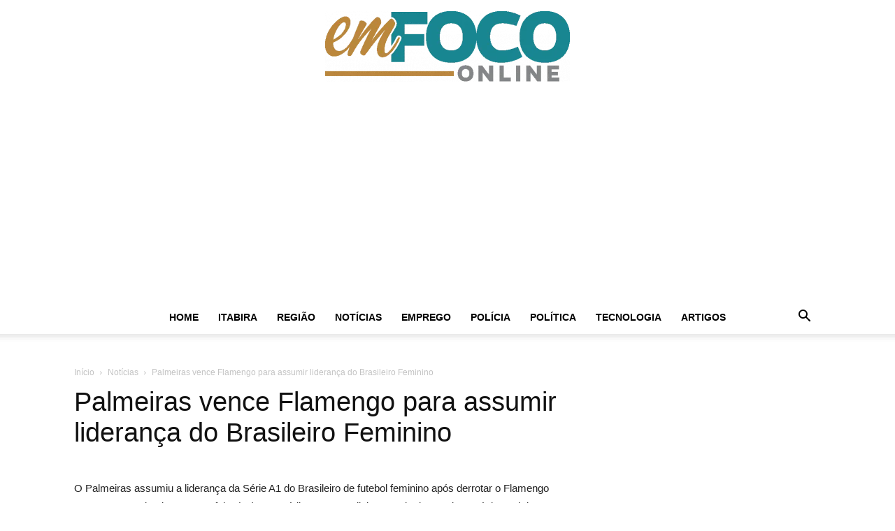

--- FILE ---
content_type: text/html; charset=utf-8
request_url: https://www.google.com/recaptcha/api2/aframe
body_size: 268
content:
<!DOCTYPE HTML><html><head><meta http-equiv="content-type" content="text/html; charset=UTF-8"></head><body><script nonce="CK8XC121f5Skr4va3IKSLQ">/** Anti-fraud and anti-abuse applications only. See google.com/recaptcha */ try{var clients={'sodar':'https://pagead2.googlesyndication.com/pagead/sodar?'};window.addEventListener("message",function(a){try{if(a.source===window.parent){var b=JSON.parse(a.data);var c=clients[b['id']];if(c){var d=document.createElement('img');d.src=c+b['params']+'&rc='+(localStorage.getItem("rc::a")?sessionStorage.getItem("rc::b"):"");window.document.body.appendChild(d);sessionStorage.setItem("rc::e",parseInt(sessionStorage.getItem("rc::e")||0)+1);localStorage.setItem("rc::h",'1769087378754');}}}catch(b){}});window.parent.postMessage("_grecaptcha_ready", "*");}catch(b){}</script></body></html>